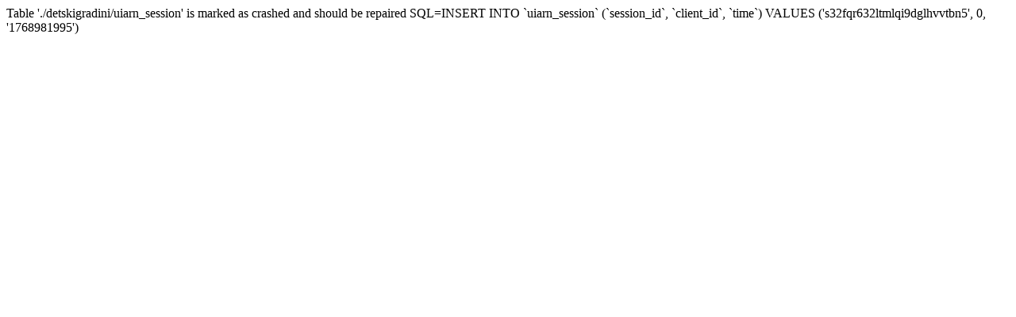

--- FILE ---
content_type: text/html; charset=UTF-8
request_url: http://detskigradini.info/component/mailto/?tmpl=component&template=themza_j17_06&link=8ece59ad40d8cfce6a63923571aed16acf842d26
body_size: 184
content:
Table './detskigradini/uiarn_session' is marked as crashed and should be repaired SQL=INSERT INTO `uiarn_session`
(`session_id`, `client_id`, `time`) VALUES 
('s32fqr632ltmlqi9dglhvvtbn5', 0, '1768981995')